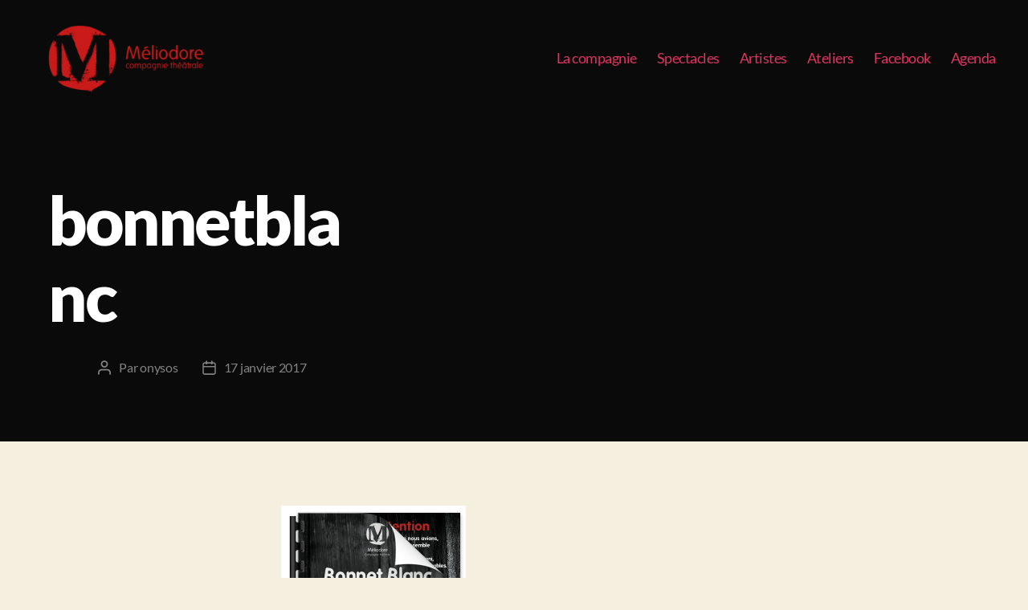

--- FILE ---
content_type: text/css
request_url: https://compagniemeliodore.fr/wp-content/plugins/dvteam/css/style.css?ver=1.0
body_size: 3384
content:
/* ---------------------- 
Stylesheet Guide
-------------------------

GENERAL
SIDE PANEL
SOCIAL ICONS
RESPONSIVE VIDEO
GRID
SLIDER
SKILLS
CV
QUOTE
FORMS
THUMBNAIL GRID
FILTERS
PAGER

*/

/* ================= GENERAL ================== */
html {
    -ms-overflow-style: scrollbar !important;
}
.dv-clear{
    clear: both;
}
.dv-panel h1,.dv-panel h2,.dv-panel h3,.dv-panel h4,.dv-panel h5,.dv-panel h6,.teamlist-popup h1,.teamlist-popup h2,.teamlist-popup h3,.teamlist-popup h4,.teamlist-popup h5,.teamlist-popup h6 {
    line-height: 1;
}
/* ================= SIDE PANEL ================== */
.overflow-hidden {
    overflow: hidden !important;
}
#dv-overlay {
    position: fixed;
    z-index: 999999999;
    top: 0px;
    left: 0px;
    right: 0px;
    bottom: 0px;
    width: 100%;
    height: 100%;
    display: none;
    overflow: hidden !important;
}
.dv-panel {
    display: none;
    max-width: 100%;
    overflow-y: auto;
    -webkit-overflow-scrolling: touch;
}
.dv-panel hr,.teamlist-popup hr {
    padding: 0px !important;
    outline: none !important;
    border:none !important;
}
.dv-panel p:last-child {
    margin-bottom: 0px;
}
.dv-panel-left {
    position: absolute;
    top:0px;
    left: 0px;
    width: 40px;
    height: 100%;
}
.dv-panel-right {
    padding-left: 40px;
}
.dv-panel-inner {
    margin: 0px !important;
}
.dv-panel-title {
    position: relative;
    display: block;
    line-height: 1 !important;
    margin: 0px;
}
.close-dv-panel-bt {
    position: absolute;
    right: 20px;
    top: 0px;
    width: 40px;
    height: 100%;
    cursor: pointer;
    opacity: 0.5;
    -webkit-transition: opacity 0.2s ease-in-out;
    -moz-transition: opacity 0.2s ease-in-out;
    -o-transition: opacity 0.2s ease-in-out;
    transition: opacity 0.2s ease-in-out;
}
.close-dv-panel-bt:hover {
    opacity: 1;
}
.dv-panel-info {
    display: block;
    line-height: 1 !important;
    margin: 0px !important;
}
.dv-panel-image {
    margin: 0px !important;
    padding: 0px !important;
}
.dv-panel-image img {
    margin: 0px;
    padding: 0px;
    width: 100% !important;
    height: auto !important;
    vertical-align: bottom;
    -webkit-border-radius: 0px !important;
    -moz-border-radius: 0px !important;
    border-radius: 0px !important;
    -webkit-box-shadow: none !important;
    -moz-box-shadow: none !important;
    box-shadow: none !important;
    border:none !important;
}
/* ================= SOCIAL ICONS ================== */
.dvteam-icons {
    list-style: none !important;
    display: inline-block;
    margin: 0px !important;
    padding: 0px !important;
    vertical-align: middle;
    width: 40px !important;
}
.dvteam-icons li {
    display: block;
    margin: 0px !important;
    padding: 0px !important;
    width: 40px !important;
    -webkit-transition: all 0.2s ease-in-out;
    -moz-transition: all 0.2s ease-in-out;
    -o-transition: all 0.2s ease-in-out;
    -ms-transition: all 0.2s ease-in-out;
    transition: all 0.2s ease-in-out;
    border-bottom: 1px solid rgba(255,255,255,0.1);
}
.dvteam-icons li.facebook:hover {
    background-color: #3b5998;
}
.dvteam-icons li.twitter:hover {
    background-color: #00aced;
}
.dvteam-icons li.google:hover {
    background-color: #dd4b39;
}
.dvteam-icons li.linkedin:hover {
    background-color: #007bb6;
}
.dvteam-icons li.instagram:hover {
    background-color: #517fa4;
}
.dvteam-icons li.skype:hover {
    background-color: #12A5F4;
}
.dvteam-icons li.vimeo:hover {
    background-color: #aad450;
}
.dvteam-icons li.youtube:hover {
    background-color: #bb0000;
}
.dvteam-icons li img {
    max-width: 100%;
    height: auto;
    margin: 0px !important;
    padding: 0px !important;
    vertical-align:bottom;
    -webkit-border-radius: 0px !important;
    -moz-border-radius: 0px !important;
    border-radius: 0px !important;
    -webkit-box-shadow: none !important;
    -moz-box-shadow: none !important;
    box-shadow: none !important;
    border:none !important;
}
.dvteam-icons li a {
    display: block;
    margin: 0px !important;
    padding: 10px !important;
    -webkit-transition: background 0.2s ease-in-out;
    -moz-transition: background 0.2s ease-in-out;
    -o-transition: background 0.2s ease-in-out;
    -ms-transition: background 0.2s ease-in-out;
    transition: background 0.2s ease-in-out;
    outline: none !important;
    border:none !important;
}
/* ================= RESPONSIVE VIDEO ================== */
.dv-panel-video {
    position:relative;
    padding-bottom:67.5% !important;
    height:0;
    overflow:hidden !important;
}
.dv-panel-video iframe, .dv-panel-video object, .dv-panel-video embed, .dv-panel-video video {
    position:absolute;
    top:0;
    left:0;
    width:100% !important;
    height:100% !important;
    outline:none;
    border:none;
}
/* ================= GRID ================== */
.dvteamgrid {
    list-style-type: none !important;
    position: relative;
    margin: 0px !important;
    padding: 0px !important;
    overflow: hidden !important;
    visibility: hidden;
}
.dvteamgrid li.dvgrid-animate {
    -webkit-transition: all 500ms cubic-bezier(0.645, 0.045, 0.355, 1.000); 
    -moz-transition: all 500ms cubic-bezier(0.645, 0.045, 0.355, 1.000); 
    -ms-transition: all 500ms cubic-bezier(0.645, 0.045, 0.355, 1.000); 
    -o-transition: all 500ms cubic-bezier(0.645, 0.045, 0.355, 1.000); 
    transition: all 500ms cubic-bezier(0.645, 0.045, 0.355, 1.000);
    -webkit-transition-timing-function: cubic-bezier(0.645, 0.045, 0.355, 1.000); 
    -moz-transition-timing-function: cubic-bezier(0.645, 0.045, 0.355, 1.000); 
    -ms-transition-timing-function: cubic-bezier(0.645, 0.045, 0.355, 1.000); 
    -o-transition-timing-function: cubic-bezier(0.645, 0.045, 0.355, 1.000); 
    transition-timing-function: cubic-bezier(0.645, 0.045, 0.355, 1.000);
}
.dvteamgrid li {
    float: left;
    padding: 0px !important;
    margin: 0px !important;
    opacity: 1;
    width: 200px;
    list-style:none !important;
}
.dvteamgrid li.wookmark-inactive {
    visibility: hidden;
    opacity: 0;
}
.dvteamgrid img {
    width: 100%;
    display: block;
    padding: 0px !important;
    margin: 0px !important;
    -webkit-border-radius: 0px !important;
    -moz-border-radius: 0px !important;
    border-radius: 0px !important;
    -webkit-box-shadow: none !important;
    -moz-box-shadow: none !important;
    box-shadow: none !important;
    border:none !important;
    -webkit-transition:all 0.6s ease-in-out;
	-moz-transition:all 0.6s ease-in-out;
	-o-transition:all 0.6s ease-in-out;
	-ms-transition:all 0.6s ease-in-out;
    transition:all 0.6s ease-in-out;
    vertical-align: bottom !important;
    overflow: hidden !important;
    -webkit-backface-visibility: hidden;
}
.dvteamgrid figure a {
    position:relative;
    overflow: hidden !important;
    display: block;
    outline: none !important;
    padding: 0px !important;
    margin: 0px !important;
    vertical-align: bottom !important;
    border:none !important;
    text-decoration: none !important;
}
.dvteamgrid figure{
    overflow: hidden !important;
    position: relative;
    padding: 0px !important;
    margin: 0px !important;
}
.dvteamgrid .dv-member-zoom {
    position: absolute;
    left: 0px;
    right: 0px;
    top:0px;
    bottom: 0px;
    margin: auto !important;
    opacity: 0;
    width: 60px;
    height: 60px;
    -webkit-border-radius: 100%;
    -moz-border-radius: 100%;
    border-radius: 100%;    
}
.dvteamgrid .dv-member-desc {
    position: absolute;
    left: 0px;
    bottom: 15px;
    overflow: hidden !important;
    -webkit-transition:all 0.6s linear;
	-moz-transition:all 0.6s linear;
	-o-transition:all 0.6s linear;
	-ms-transition:all 0.6s linear;
    cursor: pointer;
    -webkit-backface-visibility: hidden;
}
.dvteamgrid .dv-member-desc div {
    margin: 0px;
    padding: 0px;
    overflow: hidden !important;
}
.dvteamgrid .dv-member-name,.dvteamgrid .dv-member-info {
    line-height: 1 !important;   
    padding: 7px 10px;
    display: inline-block;
}
.dvteamgrid .dv-member-name {
    -webkit-transition:all 0.4s linear;
	-moz-transition:all 0.4s linear;
	-o-transition:all 0.4s linear;
	-ms-transition:all 0.4s linear;
}
.dvteamgrid .dv-member-info {
    -webkit-transition:all 0.8s linear;
	-moz-transition:all 0.8s linear;
	-o-transition:all 0.8s linear;
	-ms-transition:all 0.8s linear;
}
.dvteamgrid figure:hover .dv-member-zoom {
    opacity: 1;
}

/* Remove mouse over effect on touch devices */
.dvteamgrid figure:hover img.rmveffect{
    opacity: 1 !important;
    transform: none !important;
    -webkit-transform: none !important;
    -ms-transform: none !important;
}
.dvteamgrid figure:hover .dv-member-zoom.rmveffect {
    display: none !important;
}
.dvteamgrid figure:hover .dv-member-name.rmveffect,.dvteamgrid figure:hover .dv-member-info.rmveffect,.dvteamgrid figure:hover .dv-member-desc.rmveffect{
    -webkit-transform: translateX(0%) !important;
	-moz-transform: translateX(0%) !important;
	-ms-transform: translateX(0%) !important;
	transform: translateX(0%) !important;
}
/* Remove mouse over effect on touch devices END */

@-webkit-keyframes dv-zoomin {
  0% {
    opacity: 0;
    -webkit-transform: scale3d(.3, .3, .3);
            transform: scale3d(.3, .3, .3);
  }

  50% {
    opacity: 1;
  }
}
@keyframes dv-zoomin {
  0% {
    opacity: 0;
    -webkit-transform: scale3d(.3, .3, .3);
            transform: scale3d(.3, .3, .3);
  }

  50% {
    opacity: 1;
  }
}
.dv-zoomin {
  -webkit-animation-name: dv-zoomin;
          animation-name: dv-zoomin;
    -webkit-animation-duration: 0.6s;
          animation-duration: 0.6s;
  -webkit-animation-fill-mode: both;
          animation-fill-mode: both;
}
@-webkit-keyframes dv-zoomout {
  0% {
    opacity: 1;
  }

  50% {
    opacity: 0;
    -webkit-transform: scale3d(.3, .3, .3);
            transform: scale3d(.3, .3, .3);
  }

  100% {
    opacity: 0;
  }
}
@keyframes dv-zoomout {
  0% {
    opacity: 1;
  }

  50% {
    opacity: 0;
    -webkit-transform: scale3d(.3, .3, .3);
            transform: scale3d(.3, .3, .3);
  }

  100% {
    opacity: 0;
  }
}
.dv-zoomout {
  -webkit-animation-name: dv-zoomout;
          animation-name: dv-zoomout;
    -webkit-animation-duration: 0.6s;
          animation-duration: 0.6s;
  -webkit-animation-fill-mode: both;
          animation-fill-mode: both;
}
/* ================= SLIDER ================== */
.dvteam-slider {
    position: relative;
    width: 100%;
    height: 0;
    padding-bottom: 70%;
    text-align: center;
    margin: 0px;
}
.dvteam-slider .slidizle-slide {
    opacity: 0;
    -webkit-transition: opacity 0.4s ease-in-out;
    -moz-transition: opacity 0.4s ease-in-out;
    -o-transition: opacity 0.4s ease-in-out;
    transition: opacity 0.4s ease-in-out;
    -webkit-backface-visibility: hidden;
    display: block !important; 
}
.dvteam-slider .slidizle-slide.active {
    opacity: 1; 
}
.slidizle {
    position: relative;
    overflow: hidden !important;
}
.slidizle-content {
    position: absolute;
    top: 0;
    left: 0;
    width: 100%;
    height: 100%; 
}
.slidizle-slide {
    position: absolute;
    top: 0;
    left: 0;
    width: 100%;
    height: 100%;
    background-size: cover;
    background-position: 50% 50%;
    display: none; 
}
.slidizle-slide.active {
    display: block; 
}
.slidizle-next,
.slidizle-previous {
    position: absolute;
    top: 50%;
    z-index: 30;
    cursor: pointer;
    opacity: 1;
    -webkit-transition: opacity 0.2s ease-in-out;
    -moz-transition: opacity 0.2s ease-in-out;
    -o-transition: opacity 0.2s ease-in-out;
    transition: opacity 0.2s ease-in-out;
    width: 16px;
    height: 30px;
    opacity: 0.5;
}
.slidizle-next:hover,
.slidizle-previous:hover {
    opacity: 1;
}
.slidizle-next.disabled,
.slidizle-previous.disabled {
    opacity: .2;
    cursor: default; 
}
.slider-content {
    list-style: none !important;
    margin: 0px !important;
    padding: 0px !important;
}
.slider-content li{
    margin: 0px !important;
    padding: 0px !important;
}
.slidizle-navigation {
    position: absolute;
    bottom: 30px;
    left: 0;
    width: 100%;
    text-align: center;
    z-index: 10; 
    margin: 0px !important;
    padding: 0px !important;
}
.slidizle-navigation li {
    display: inline-block;
    width: 10px;
    height: 10px;
    -moz-border-radius: 5px;
    -webkit-border-radius: 5px;
    border-radius: 5px;
    background: #fff;
    opacity: 0.2;
    font-size: 1px;
    text-indent: -99999px;
    margin: 0 5px !important;
    padding: 0px !important;
    cursor: pointer;
    -webkit-transition: opacity 0.2s ease-in-out;
    -moz-transition: opacity 0.2s ease-in-out;
    -o-transition: opacity 0.2s ease-in-out;
    transition: opacity 0.2s ease-in-out;
}
.slidizle-navigation li:hover, .slidizle-navigation li.active {
    opacity: 1; 
}
/* ================= SKILLS ================== */
.dvskills {
    position: relative;
    margin-bottom: 30px;
}
.dvskillbar {
	position:relative;
	display:block;
	margin-bottom:20px;
	width:100%;
	height:40px;
	-webkit-transition:0.4s linear;
	-moz-transition:0.4s linear;
	-ms-transition:0.4s linear;
	-o-transition:0.4s linear;
	transition:0.4s linear;
	-webkit-transition-property:width, background-color;
	-moz-transition-property:width, background-color;
	-ms-transition-property:width, background-color;
	-o-transition-property:width, background-color;
	transition-property:width, background-color;
}
.dvskillbar:last-child {
    margin-bottom: 0px;
}
.dvskillbar-title {
	position:absolute;
	top:0;
	left:0;
}
.dvskillbar-title span {
	display:block;
	padding:0 20px;
	height:40px;
	line-height:40px !important;
}
.dvskillbar-bar {
	height:40px;
	width:0px;
    -webkit-animation: animate-bg 5s linear infinite;
    -moz-animation: animate-bg 5s linear infinite;
    -o-animation: animate-bg 5s linear infinite;
    animation: animate-bg 5s linear infinite;
    background-size: 40px 40px;
}
.dvskill-bar-percent {
	position:absolute;
	right:10px;
	top:0;
	height:40px;
	line-height:40px !important;
}
@keyframes animate-bg {
    from {
        background-position: 0 0;
    }
    to {
        background-position: -80px 0;
    }
}
@-webkit-keyframes animate-bg {
    from {
        background-position: 0 0;
    }
    to {
        background-position: -80px 0;
    }
}
@-moz-keyframes animate-bg {
    from {
        background-position: 0 0;
    }
    to {
        background-position: -80px 0;
    }
}
@-o-keyframes animate-bg {
    from {
        background-position: 0 0;
    }
    to {
        background-position: -80px 0;
    }
}
/* ================= CV ================== */
.dvcv-title {
    line-height: 1 !important;
    margin: 0px 0px 15px 0px !important;
    padding: 0px !important;
}
.dvcv-subtitle {
    line-height: 1 !important;
    margin: 0px !important;
    padding: 0px !important;
}
/* ================= QUOTE ================== */
.dvteam-blockquote p { 
    margin: 0 !important; 
    font-style: italic;
}
.dvteam-blockquote {
    padding: .75em !important;
    margin: 0px !important;
}  
.dvteam-blockquote:before {  
    content: open-quote;
    line-height: .1em;
    vertical-align: -.4em;
    margin-right: .25em;
}
.dvteam-blockquote:after  { 
    content: close-quote;
    line-height: .1em;
    vertical-align: -.6em;
    margin-left: .25em;
}
.dvteam-blockquote p {  
    display: inline;
}
/* ================= FORMS ================== */
.dv-panel input,.dv-panel textarea,.teamlist-popup input, .teamlist-popup textarea {
    width: 100% !important;
    margin: 0px 0px 20px 0px !important;
    padding: 10px;
    -webkit-transition: all 0.2s ease-in-out;
    -moz-transition: all 0.2s ease-in-out;
    -o-transition: all 0.2s ease-in-out;
    transition: all 0.2s ease-in-out;
    -webkit-border-radius: 0px !important;
    -moz-border-radius: 0px !important;
    border-radius: 0px !important;
    border: 3px solid transparent;
    -webkit-box-sizing: border-box;
    -moz-box-sizing: border-box;
    box-sizing: border-box;
}
.dv-panel input[type="checkbox"],.dv-panel input[type="radio"],.teamlist-popup input[type="checkbox"],.teamlist-popup input[type="radio"] {
    width: auto;
    margin: 5px 0px;
    padding: 0px;
}
.dv-panel input:focus,
.dv-panel textarea:focus,
.dv-panel select:focus,
.teamlist-popup input:focus,
.teamlist-popup textarea:focus,
.teamlist-popup select:focus{
    outline: none !important;
}
.dv-panel textarea,.teamlist-popup textarea {
    height: 100px;
}
.dv-panel input.wpcf7-form-control.wpcf7-submit,.teamlist-popup input.wpcf7-form-control.wpcf7-submit {
    width: auto !important;
    cursor: pointer;
    line-height: 1;
    margin: 0px !important;
    outline: none;
    padding: 15px 20px 15px 20px;
    text-align: center;
    text-decoration: none !important;
    -webkit-transition: all 0.2s ease-in-out;
    -moz-transition: all 0.2s ease-in-out;
    -o-transition: all 0.2s ease-in-out;
    transition: all 0.2s ease-in-out;
    border: none !important;
    -webkit-box-shadow: none !important;
	-moz-box-shadow: none !important;
	box-shadow: none !important;
    background-image: none !important;
}
.dv-panel input:focus, .dv-panel textarea:focus,.teamlist-popup input:focus, .teamlist-popup textarea:focus {
    background: transparent !important;
}
.dv-panel input.wpcf7-form-control.wpcf7-submit,.teamlist-popup input.wpcf7-form-control.wpcf7-submit {
    border: none !important;
}
.dv-panel input.wpcf7-form-control.wpcf7-submit:hover,.teamlist-popup input.wpcf7-form-control.wpcf7-submit:hover {
    border: none !important;
}
.dv-panel div.wpcf7-mail-sent-ok,.dv-panel div.wpcf7-mail-sent-ng,.dv-panel div.wpcf7-spam-blocked,.dv-panel div.wpcf7-validation-errors,.teamlist-popup div.wpcf7-mail-sent-ok,.teamlist-popup div.wpcf7-mail-sent-ng,.teamlist-popup div.wpcf7-spam-blocked,.teamlist-popup div.wpcf7-validation-errors{
	border-width: 0px 0px 0px 3px !important;
    padding: 20px !important;
    margin: 30px 0px 0px 0px !important;
    width: 100% !important;
    -webkit-box-sizing: border-box;
    -moz-box-sizing: border-box;
    box-sizing: border-box;
}
.dv-panel .wpcf7-form select,.teamlist-popup .wpcf7-form select {
    padding: 15px !important;
}
.dv-panel .wpcf7-form p,.teamlist-popup .wpcf7-form p{
    margin: 0px;
}
.dv-panel span.wpcf7-not-valid-tip,.teamlist-popup span.wpcf7-not-valid-tip{
	margin-top: -15px;
}
.owl-theme .owl-controls {
    margin-top: 20px !important;
}
/* ================= THUMBNAIL GRID ================== */
.dvteam-thumbnails {
    list-style: none !important;
    list-style-image: none !important;
    list-style-type: none !important;
    position: relative;
    margin: 0px !important;
    padding: 0px !important;
    display: inline-block;
    vertical-align: bottom;
    width: 100%;
    display: none;
}
.dvteam-thumbnails li {
    float: left;
    position: relative;
    margin: 0px !important;
    padding: 0px !important;
    overflow: hidden!important;
    border: none !important;
}
.dvteam-thumbnails li a img {
    -webkit-border-radius: 0px !important;
    -moz-border-radius: 0px !important;
    border-radius: 0px !important;
    -webkit-box-shadow: none !important;
    -moz-box-shadow: none !important;
    box-shadow: none !important;
    border:none !important;
    -webkit-transition:all 0.2s ease-in-out;
	-moz-transition:all 0.2s ease-in-out;
	-o-transition:all 0.2s ease-in-out;
	-ms-transition:all 0.2s ease-in-out;
    vertical-align: bottom !important;
    overflow: hidden !important;
    -webkit-backface-visibility: hidden;
    width: 100% !important;
    height: auto !important;
}
.dvteam-thumbnails li a,
.dvteam-thumbnails li a img {
    display: block;
    position: relative;
    outline: 0 !important;
    margin: 0px !important;
    padding: 0px !important;
}
.dvteam-thumbnails li a {
    overflow: hidden !important;
    opacity: 1;
}
.dvteam-thumbnails li:before,
.dvteam-thumbnails li:after,
.dvteam-thumbnails li a img:before,
.dvteam-thumbnails li a img:after {
    display: none !important;
}
/* ================= FILTERS ================== */
.dvfilters {
    list-style-type: none !important;
    text-align: center;
    margin: 0px !important;
    padding: 0px !important;
    display: inline-block;
}
.dvfilters-clear {
    clear: both;
    border:none !important;
    outline: none !important;
    background: none !important;
}
.dvfilters li {
    float: left;
    cursor: pointer;
    margin: 0px 1px 1px 0px!important;
    width: auto;
    -webkit-transition: all 0.2s ease-in-out;
    -moz-transition: all 0.2s ease-in-out;
    -o-transition: all 0.2s ease-in-out;
    -ms-transition: all 0.2s ease-in-out;
    list-style:none !important;
}
/* ================= PAGER ================== */
.dvteam-blogpager {
    width:100%;
    position:relative;
    display:inline-block;
    vertical-align:bottom;
    margin: 0px !important;
}
.dvteam-blogpager.thumb-pager {
    margin-top: 15px !important;
}
.dvteam-previous {
    float:left;
    width:50%;
    padding:0px !important;
}
.dvteam-next {
    float:right;
    width:50%;
    text-align:right;
    padding:0px !important;
}
.dvteam-previous a,.dvteam-next a {
    text-decoration: none !important;
    outline: none !important;
    width: auto;
    cursor: pointer;
    display: inline-block;
    line-height: 1;
    margin: 0px;
    padding: 15px 20px 15px 20px !important;
    position: relative;
    text-align: center;
    text-decoration: none !important;
    -webkit-transition: background-color 0.2s ease-in-out;
    -moz-transition: background-color 0.2s ease-in-out;
    -o-transition: background-color 0.2s ease-in-out;
    transition: background-color 0.2s ease-in-out;
    border: none !important;
    font-weight: 700;
    word-spacing: 0.1em;
    letter-spacing: 0.01em;
}

--- FILE ---
content_type: application/javascript
request_url: https://compagniemeliodore.fr/wp-content/plugins/dvteam/js/wookmark.js?ver=2df98e010b4afd81c406270017173bae
body_size: 5472
content:
/*!
 * imagesLoaded PACKAGED v3.1.8
 * JavaScript is all like "You images are done yet or what?"
 * MIT License
 */

(function(){function e(){}function t(e,t){for(var n=e.length;n--;)if(e[n].listener===t)return n;return-1}function n(e){return function(){return this[e].apply(this,arguments)}}var i=e.prototype,r=this,o=r.EventEmitter;i.getListeners=function(e){var t,n,i=this._getEvents();if("object"==typeof e){t={};for(n in i)i.hasOwnProperty(n)&&e.test(n)&&(t[n]=i[n])}else t=i[e]||(i[e]=[]);return t},i.flattenListeners=function(e){var t,n=[];for(t=0;e.length>t;t+=1)n.push(e[t].listener);return n},i.getListenersAsObject=function(e){var t,n=this.getListeners(e);return n instanceof Array&&(t={},t[e]=n),t||n},i.addListener=function(e,n){var i,r=this.getListenersAsObject(e),o="object"==typeof n;for(i in r)r.hasOwnProperty(i)&&-1===t(r[i],n)&&r[i].push(o?n:{listener:n,once:!1});return this},i.on=n("addListener"),i.addOnceListener=function(e,t){return this.addListener(e,{listener:t,once:!0})},i.once=n("addOnceListener"),i.defineEvent=function(e){return this.getListeners(e),this},i.defineEvents=function(e){for(var t=0;e.length>t;t+=1)this.defineEvent(e[t]);return this},i.removeListener=function(e,n){var i,r,o=this.getListenersAsObject(e);for(r in o)o.hasOwnProperty(r)&&(i=t(o[r],n),-1!==i&&o[r].splice(i,1));return this},i.off=n("removeListener"),i.addListeners=function(e,t){return this.manipulateListeners(!1,e,t)},i.removeListeners=function(e,t){return this.manipulateListeners(!0,e,t)},i.manipulateListeners=function(e,t,n){var i,r,o=e?this.removeListener:this.addListener,s=e?this.removeListeners:this.addListeners;if("object"!=typeof t||t instanceof RegExp)for(i=n.length;i--;)o.call(this,t,n[i]);else for(i in t)t.hasOwnProperty(i)&&(r=t[i])&&("function"==typeof r?o.call(this,i,r):s.call(this,i,r));return this},i.removeEvent=function(e){var t,n=typeof e,i=this._getEvents();if("string"===n)delete i[e];else if("object"===n)for(t in i)i.hasOwnProperty(t)&&e.test(t)&&delete i[t];else delete this._events;return this},i.removeAllListeners=n("removeEvent"),i.emitEvent=function(e,t){var n,i,r,o,s=this.getListenersAsObject(e);for(r in s)if(s.hasOwnProperty(r))for(i=s[r].length;i--;)n=s[r][i],n.once===!0&&this.removeListener(e,n.listener),o=n.listener.apply(this,t||[]),o===this._getOnceReturnValue()&&this.removeListener(e,n.listener);return this},i.trigger=n("emitEvent"),i.emit=function(e){var t=Array.prototype.slice.call(arguments,1);return this.emitEvent(e,t)},i.setOnceReturnValue=function(e){return this._onceReturnValue=e,this},i._getOnceReturnValue=function(){return this.hasOwnProperty("_onceReturnValue")?this._onceReturnValue:!0},i._getEvents=function(){return this._events||(this._events={})},e.noConflict=function(){return r.EventEmitter=o,e},"function"==typeof define&&define.amd?define("eventEmitter/EventEmitter",[],function(){return e}):"object"==typeof module&&module.exports?module.exports=e:this.EventEmitter=e}).call(this),function(e){function t(t){var n=e.event;return n.target=n.target||n.srcElement||t,n}var n=document.documentElement,i=function(){};n.addEventListener?i=function(e,t,n){e.addEventListener(t,n,!1)}:n.attachEvent&&(i=function(e,n,i){e[n+i]=i.handleEvent?function(){var n=t(e);i.handleEvent.call(i,n)}:function(){var n=t(e);i.call(e,n)},e.attachEvent("on"+n,e[n+i])});var r=function(){};n.removeEventListener?r=function(e,t,n){e.removeEventListener(t,n,!1)}:n.detachEvent&&(r=function(e,t,n){e.detachEvent("on"+t,e[t+n]);try{delete e[t+n]}catch(i){e[t+n]=void 0}});var o={bind:i,unbind:r};"function"==typeof define&&define.amd?define("eventie/eventie",o):e.eventie=o}(this),function(e,t){"function"==typeof define&&define.amd?define(["eventEmitter/EventEmitter","eventie/eventie"],function(n,i){return t(e,n,i)}):"object"==typeof exports?module.exports=t(e,require("wolfy87-eventemitter"),require("eventie")):e.imagesLoaded=t(e,e.EventEmitter,e.eventie)}(window,function(e,t,n){function i(e,t){for(var n in t)e[n]=t[n];return e}function r(e){return"[object Array]"===d.call(e)}function o(e){var t=[];if(r(e))t=e;else if("number"==typeof e.length)for(var n=0,i=e.length;i>n;n++)t.push(e[n]);else t.push(e);return t}function s(e,t,n){if(!(this instanceof s))return new s(e,t);"string"==typeof e&&(e=document.querySelectorAll(e)),this.elements=o(e),this.options=i({},this.options),"function"==typeof t?n=t:i(this.options,t),n&&this.on("always",n),this.getImages(),a&&(this.jqDeferred=new a.Deferred);var r=this;setTimeout(function(){r.check()})}function f(e){this.img=e}function c(e){this.src=e,v[e]=this}var a=e.jQuery,u=e.console,h=u!==void 0,d=Object.prototype.toString;s.prototype=new t,s.prototype.options={},s.prototype.getImages=function(){this.images=[];for(var e=0,t=this.elements.length;t>e;e++){var n=this.elements[e];"IMG"===n.nodeName&&this.addImage(n);var i=n.nodeType;if(i&&(1===i||9===i||11===i))for(var r=n.querySelectorAll("img"),o=0,s=r.length;s>o;o++){var f=r[o];this.addImage(f)}}},s.prototype.addImage=function(e){var t=new f(e);this.images.push(t)},s.prototype.check=function(){function e(e,r){return t.options.debug&&h&&u.log("confirm",e,r),t.progress(e),n++,n===i&&t.complete(),!0}var t=this,n=0,i=this.images.length;if(this.hasAnyBroken=!1,!i)return this.complete(),void 0;for(var r=0;i>r;r++){var o=this.images[r];o.on("confirm",e),o.check()}},s.prototype.progress=function(e){this.hasAnyBroken=this.hasAnyBroken||!e.isLoaded;var t=this;setTimeout(function(){t.emit("progress",t,e),t.jqDeferred&&t.jqDeferred.notify&&t.jqDeferred.notify(t,e)})},s.prototype.complete=function(){var e=this.hasAnyBroken?"fail":"done";this.isComplete=!0;var t=this;setTimeout(function(){if(t.emit(e,t),t.emit("always",t),t.jqDeferred){var n=t.hasAnyBroken?"reject":"resolve";t.jqDeferred[n](t)}})},a&&(a.fn.imagesLoaded=function(e,t){var n=new s(this,e,t);return n.jqDeferred.promise(a(this))}),f.prototype=new t,f.prototype.check=function(){var e=v[this.img.src]||new c(this.img.src);if(e.isConfirmed)return this.confirm(e.isLoaded,"cached was confirmed"),void 0;if(this.img.complete&&void 0!==this.img.naturalWidth)return this.confirm(0!==this.img.naturalWidth,"naturalWidth"),void 0;var t=this;e.on("confirm",function(e,n){return t.confirm(e.isLoaded,n),!0}),e.check()},f.prototype.confirm=function(e,t){this.isLoaded=e,this.emit("confirm",this,t)};var v={};return c.prototype=new t,c.prototype.check=function(){if(!this.isChecked){var e=new Image;n.bind(e,"load",this),n.bind(e,"error",this),e.src=this.src,this.isChecked=!0}},c.prototype.handleEvent=function(e){var t="on"+e.type;this[t]&&this[t](e)},c.prototype.onload=function(e){this.confirm(!0,"onload"),this.unbindProxyEvents(e)},c.prototype.onerror=function(e){this.confirm(!1,"onerror"),this.unbindProxyEvents(e)},c.prototype.confirm=function(e,t){this.isConfirmed=!0,this.isLoaded=e,this.emit("confirm",this,t)},c.prototype.unbindProxyEvents=function(e){n.unbind(e.target,"load",this),n.unbind(e.target,"error",this)},s});
/*!
wookmark plugin
@name wookmark.js
@author Christoph Ono (chri@sto.ph or @gbks)
@author Sebastian Helzle (sebastian@helzle.net or @sebobo)
@version 2.0.1
@date 06/16/2015
@category jQuery plugin
@copyright (c) 2009-2015 Christoph Ono (www.wookmark.com)
@license Licensed under the MIT (http://www.opensource.org/licenses/mit-license.php) license.
*/
!function(a){"function"==typeof define&&define.amd?define(["window","document"],a):a(window,document)}(function(a,b){function c(a,b){return function(){return a.apply(b,arguments)}}function d(a,b){var c;for(c in b)b.hasOwnProperty(c)&&(a.style[c]=b[c])}function e(a){v(function(){var b,c;for(b=0;b<a.length;b++)c=a[b],d(c.el,c.css)})}function f(a){return a.replace(/^\s+|\s+$/g,"").toLowerCase()}function g(a,b,c){a.removeEventListener?a.removeEventListener(b,c):a.detachEvent("on"+b,c)}function h(a,b,c){g(a,b,c),a.addEventListener?a.addEventListener(b,c):a.attachEvent("on"+b,function(){c.call(a)})}function i(a){return null===a.offsetParent}function j(a){return a.offsetHeight}function k(a){return a.offsetWidth}function l(a,b){return a.classList?a.classList.contains(b):new RegExp("(^| )"+b+"( |$)","gi").test(a.className)}function m(a,b){a.classList?a.classList.add(b):a.className+=" "+b}function n(a,b){a.classList?a.classList.remove(b):a.className=a.className.replace(new RegExp("(^|\\b)"+b.split(" ").join("|")+"(\\b|$)","gi")," ")}function o(a,b,c,d){void 0===d&&(d="wookmark-");var e=a.getAttribute("data-"+d+b);return c===!0?parseInt(e,10):e}function p(a,b,c,d){void 0===d&&(d="wookmark-"),a.setAttribute("data-"+d+b,c)}function q(a){for(var b,c={},d=[],e=a.length;e--;)b=o(a[e],"id",!0),c.hasOwnProperty(b)||(c[b]=1,d.push(a[e]));return d}function r(b,c){return void 0!==a.getComputedStyle?a.getComputedStyle(b,null).getPropertyValue(c):b.currentStyle[c]}function s(a,b){var c,d=a.length;for(c=0;d>c;c++)if(a[c]===b)return c;return-1}function t(d,e){e=e||{},"string"==typeof d&&(d=b.querySelector(d)),this.container=d,this.columns=this.containerWidth=this.resizeTimer=null,this.activeItemCount=0,this.placeholders=[],this.itemHeightsInitialized=!1,this.itemHeightsDirty=!1,this.elementTag="div",this.initItems=c(this.initItems,this),this.updateOptions=c(this.updateOptions,this),this.onResize=c(this.onResize,this),this.onRefresh=c(this.onRefresh,this),this.getItemWidth=c(this.getItemWidth,this),this.layout=c(this.layout,this),this.layoutFull=c(this.layoutFull,this),this.layoutColumns=c(this.layoutColumns,this),this.filter=c(this.filter,this),this.clear=c(this.clear,this),this.getActiveItems=c(this.getActiveItems,this),this.refreshPlaceholders=c(this.refreshPlaceholders,this),this.sortElements=c(this.sortElements,this),this.updateFilterClasses=c(this.updateFilterClasses,this),this.initItems(),this.container.style.display="block",this.updateOptions(e),this.updateFilterClasses(),this.autoResize&&h(a,"resize",this.onResize),h(this.container,"refreshWookmark",this.onRefresh)}var u={align:"center",autoResize:!0,comparator:null,direction:void 0,ignoreInactiveItems:!0,inactiveClass:"wookmark-inactive",itemSelector:void 0,itemWidth:0,fillEmptySpace:!1,flexibleWidth:0,offset:5,outerOffset:0,onLayoutChanged:void 0,placeholderClass:"wookmark-placeholder",possibleFilters:[],resizeDelay:50,verticalOffset:void 0},v=a.requestAnimationFrame||function(a){a()};return t.prototype.initItems=function(){if(void 0===this.itemSelector){for(var a,b=[],c=this.container.children,d=c.length;d--;)a=c[d],8!==a.nodeType&&(a.style.display="",p(a,"id",d),b.unshift(a));this.items=b}else this.items=this.container.querySelectorAll(this.itemSelector);this.items.length&&(this.elementTag=this.items[0].tagName),this.itemHeightsDirty=!0},t.prototype.updateFilterClasses=function(){for(var a,b,c,d,e,g=this.items.length,h={},i=this.possibleFilters,j=i.length;g--;)if(c=this.items[g],b=JSON.parse(o(c,"filter-class",!1,"")),b&&"object"==typeof b)for(a=b.length;a--;)d=f(b[a]),h.hasOwnProperty(d)||(h[d]=[]),h[d].push(c);for(;j--;)e=f(i[j]),h.hasOwnProperty(e)||(h[e]=[]);this.filterClasses=h},t.prototype.updateOptions=function(a){var b;this.itemHeightsDirty=!0,a=a||{};for(b in u)u.hasOwnProperty(b)&&(a.hasOwnProperty(b)?this[b]=a[b]:this.hasOwnProperty(b)||(this[b]=u[b]));this.verticalOffset=this.verticalOffset||this.offset,this.layout(!0)},t.prototype.onResize=function(){clearTimeout(this.resizeTimer),this.itemHeightsDirty=0!==this.flexibleWidth,this.resizeTimer=setTimeout(this.layout,this.resizeDelay)},t.prototype.onRefresh=function(){this.itemHeightsDirty=!0,this.layout()},t.prototype.filter=function(a,b,c){var d,e,g,h,i,j=[],k=[];if(a=a||[],b=b||"or",c=c||!1,a.length){for(e=0;e<a.length;e++)i=f(a[e]),this.filterClasses.hasOwnProperty(i)&&j.push(this.filterClasses[i]);if(e=d=j.length,"or"===b||1===d)for(;e--;)k=k.concat(j[e]);else if("and"===b){for(var l,o,p,r=j[0],t=!0;e--;)j[e].length<r.length&&(r=j[e]);for(r=r||[],e=r.length;e--;){for(o=r[e],g=d,t=!0;g--&&t;)if(p=j[g],r!==p){for(l=!1,h=p.length;h--&&!l;)l=p[h]===o;t&=l}t&&(k=k.concat(r[e]))}}if(d>1&&(k=q(k)),!c)for(e=this.items.length;e--;)-1===s(k,this.items[e])&&m(this.items[e],this.inactiveClass)}else k=this.items;if(!c){for(e=k.length;e--;)n(k[e],this.inactiveClass);this.columns=null,this.layout()}return k},t.prototype.refreshPlaceholders=function(a,b){var c,e,f,g,h,i,k,l=j(this.container),m=this.columns.length,n="";if(this.placeholders.length<m){for(c=0;c<m-this.placeholders.length;c++)n+="<"+this.elementTag+' class="'+this.placeholderClass+'"/>';this.container.insertAdjacentHTML("beforeend",n),this.placeholders=this.container.querySelectorAll("."+this.placeholderClass)}for(g=this.offset+2*parseInt(r(this.placeholders[0],"border-left-width"),10)||0,g+=2*parseInt(r(this.placeholders[0],"padding-left"),10)||0,c=0;c<this.placeholders.length;c++)i=this.placeholders[c],e=this.columns[c],c>=m||0===e.length?i.style.display="none":(h=e[e.length-1],k=o(h,"top",!0)+o(h,"height",!0)+this.verticalOffset,f=Math.max(0,l-k-g),d(i,{position:"absolute",display:f>0?"block":"none",left:c*a+b+"px",top:k+"px",width:a-g+"px",height:f+"px"}))},t.prototype.getActiveItems=function(){var a,b,c=this.inactiveClass,d=[],e=this.items;if(this.ignoreInactiveItems)for(a=0;a<e.length;a++)b=e[a],l(b,c)||d.push(b);return d},t.prototype.getItemWidth=function(){var a=this.itemWidth,b=k(this.container)-2*this.outerOffset,c=this.flexibleWidth;if("function"==typeof a&&(a=this.itemWidth()),this.items.length>0&&(void 0===a||0===a&&!this.flexibleWidth)?a=k(this.items[0]):"string"==typeof a&&a.indexOf("%")>=0&&(a=parseFloat(this.itemWidth)/100*b),c){"function"==typeof c&&(c=c()),"string"==typeof c&&c.indexOf("%")>=0&&(c=parseFloat(c)/100*b);var d=b+this.offset,e=Math.floor(.5+d/(c+this.offset)),f=Math.floor(d/(a+this.offset)),g=Math.max(e,f),h=Math.min(c,Math.floor((b-(g-1)*this.offset)/g));a=Math.max(a,h)}return a},t.prototype.layout=function(a,b){if(!i(this.container)){var c,d=this.getItemWidth(),e=d+this.offset,f=k(this.container),g=f-2*this.outerOffset,h=Math.floor((g+this.offset)/e),j=0,l=0,m=this.getActiveItems(),n=m.length,o=n;if(this.itemHeightsDirty||!this.itemHeightsInitialized){for(;o--;)c=m[o],this.flexibleWidth&&(c.style.width=d+"px"),p(c,"height",c.offsetHeight);this.itemHeightsDirty=!1,this.itemHeightsInitialized=!0}h=Math.max(1,Math.min(h,n)),j=this.outerOffset,"center"===this.align&&(j+=Math.floor(.5+(g-(h*e-this.offset))>>1)),this.direction=this.direction||("right"===this.align?"right":"left"),l=a||null===this.columns||this.columns.length!==h||this.activeItemCount!==n?this.layoutFull(e,h,j):this.layoutColumns(e,j),this.activeItemCount=n,this.container.style.height=l+"px",this.fillEmptySpace&&this.refreshPlaceholders(e,j),void 0!==this.onLayoutChanged&&"function"==typeof this.onLayoutChanged&&this.onLayoutChanged(),"function"==typeof b&&b()}},t.prototype.sortElements=function(a){return"function"==typeof this.comparator?a.sort(this.comparator):a},t.prototype.layoutFull=function(a,b,c){var d,f,g,h,i=0,j=0,k=null,l=null,m=[],n=[],q="left"===this.align;for(this.columns=[],f=this.sortElements(this.getActiveItems()),g=f.length;m.length<b;)m.push(this.outerOffset),this.columns.push([]);for(;g>j;){for(d=f[j],k=m[0],l=0,i=0;b>i;i++)m[i]<k&&(k=m[i],l=i);p(d,"top",k),h=c,(l>0||!q)&&(h+=l*a),n[j]={el:d,css:{position:"absolute",top:k+"px"}},n[j].css[this.direction]=h+"px",m[l]+=o(d,"height",!0)+this.verticalOffset,this.columns[l].push(d),j++}return e(n),Math.max.apply(Math,m)},t.prototype.layoutColumns=function(a,b){for(var c,d,f,g,h=[],i=[],j=0,k=0,l=this.columns.length;l--;){for(c=this.outerOffset,h.push(c),d=this.columns[l],g=l*a+b,j=0;j<d.length;j++,k++)f=d[j],p(f,"top",c),i[k]={el:f,css:{top:c+"px"}},i[k].css[this.direction]=g+"px",c+=o(f,"height",!0)+this.verticalOffset;h[l]=c}return e(i),Math.max.apply(Math,h)},t.prototype.clear=function(){clearTimeout(this.resizeTimer);for(var b=this.placeholders.length;b--;)this.container.removeChild(this.placeholders[b]);g(a,"resize",this.onResize),g(this.container,"refreshWookmark",this.onRefresh)},void 0!==a.jQuery&&(jQuery.fn.wookmark=function(a){var b=this.length;if(void 0!==a&&a.container instanceof jQuery&&(a.container=a.container[0]),b>1)for(;b--;)$(this).eq(b).wookmark(a);else 1===b&&(this.wookmarkInstance?this.wookmarkInstance.updateOptions(a||{}):this.wookmarkInstance=new t(this[0],a||{}));return this}),a.Wookmark=t,t});